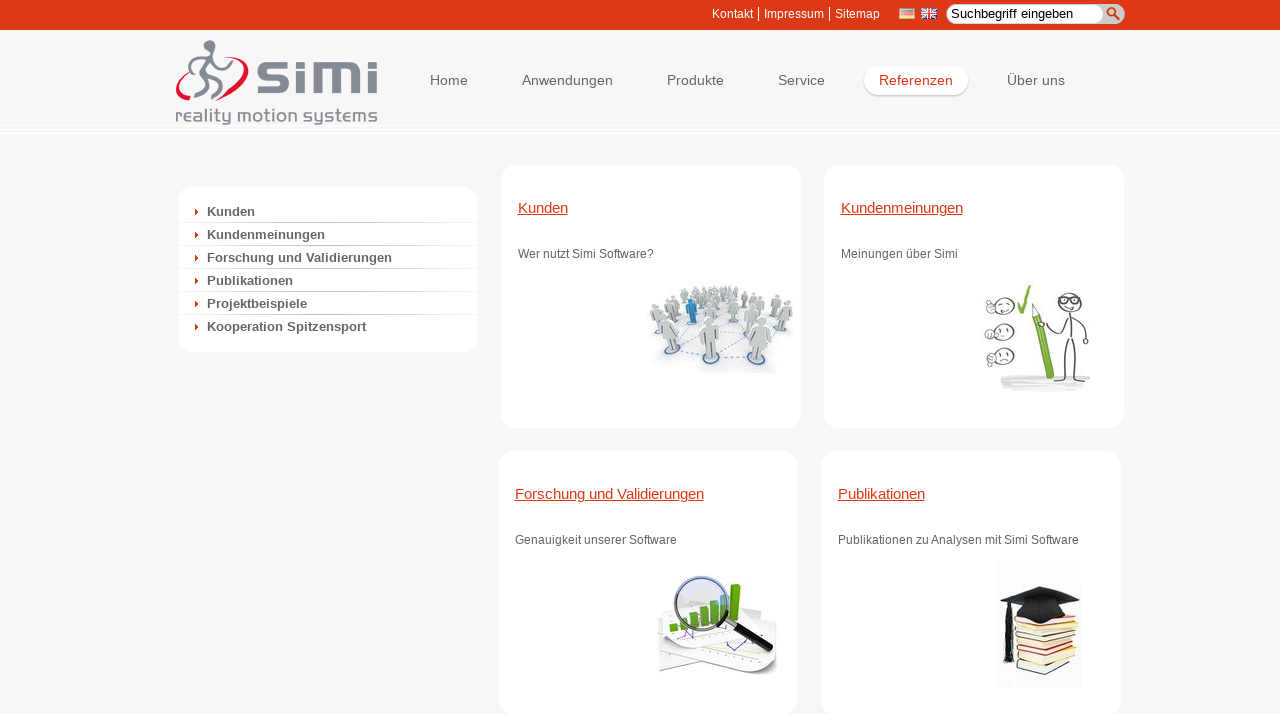

--- FILE ---
content_type: text/html;charset=utf-8
request_url: http://www.simi.com/de/referenzen.html?type=rss%25C2%25B4a%253D0%2527
body_size: 2981
content:
<!DOCTYPE html>
<html lang="de-DE" xmlns="http://www.w3.org/1999/xhtml">
<head><script src="https://cookie.newego.de/app.js?apiKey=683bb695b80eae96544073479f334f88eada3356d92def6f&amp;domain=e411ada" referrerpolicy="origin"></script>

<meta charset="utf-8">
<!-- 
	Konzept, Design und technische Umsetzung - TechDivision GmbH - www.techdivision.com

	This website is powered by TYPO3 - inspiring people to share!
	TYPO3 is a free open source Content Management Framework initially created by Kasper Skaarhoj and licensed under GNU/GPL.
	TYPO3 is copyright 1998-2015 of Kasper Skaarhoj. Extensions are copyright of their respective owners.
	Information and contribution at http://typo3.org/
-->

<base href="http://www.simi.com/">

<title>Unsere Referenzen</title>
<meta name="generator" content="TYPO3 4.5 CMS">

<link rel="stylesheet" type="text/css" href="typo3temp/stylesheet_0cfd44f497.css?1734606573" media="all">
<link rel="stylesheet" type="text/css" href="typo3conf/ext/simi_theme/res/global/css/central.css?1395336709" media="all">
<link rel="stylesheet" type="text/css" href="http://fonts.googleapis.com/css?family=Cantata One" media="all">



<script src="typo3conf/ext/simi_theme/res/global/js/global.js?1336228778" type="text/javascript"></script>
<script src="typo3temp/javascript_93077bb238.js?1290170920" type="text/javascript"></script>


<script data-ccm-loader-src="https://www.googletagmanager.com/gtag/js?id=G-653C00Z0V8" type="text/x-ccm-loader"></script>
	<script src="typo3conf/ext/simi_theme/res/global/js/googleanalytics.js?1687954470" type="text/x-ccm-loader"></script>
</head>
<body>

<!-- TYPO3SEARCH_begin -->
  	<div class="wrapper">
    <div id="topnav">
      <div class="content">
          <div class="fright">
              <div class="servicenav"><ul id="nav-left"><li class="first"><a href="de/ueber-uns/kontakt.html?type=%2527" title="Kontakt"  >Kontakt</a></li><li><a href="de/ueber-uns/impressum.html?type=%2527" title="Impressum"  >Impressum</a></li><li><a href="de/sitemap.html?type=%2527" title="Sitemap"  >Sitemap</a></li></ul></div>
              <div class="languagenav"><a href="de/referenzen.html?type=%2527" ><img src="typo3conf/ext/simi_theme/res/global/images/de-a.jpg" alt="Deutsch-active" /></a><a href="en/references.html?type=%2527" ><img src="typo3conf/ext/simi_theme/res/global/images/en.jpg" title="This page in English" alt="English" /></a></div>
              <div class="srch">
                          <form action="sonderseiten/suchen.html" method="post">
                              <fieldset>
                                <input type="hidden" value="0" name="tx_indexedsearch[_sections]" />
                                <input type="hidden" value="0" name="tx_indexedsearch[pointer]" />
                                <input type="hidden" value="0" name="tx_indexedsearch[ext]" />
                                <input id="tx-indexedsearch-selectbox-lang" class="txtBox" type="hidden" value="###ACTLANG###" name="tx_indexedsearch[lang]" />
                                <input name="tx_indexedsearch[sword]" type="text" class="txtBox" value="Suchbegriff eingeben" onFocus="getFocus(this);" onBlur="loseFocus(this);" />
                                <input name="" value="" type="submit" class="txtBtn" />
                              </fieldset>
                           </form>
                </div>
            </div>
        </div>
    </div>
    <div class="page">


    	<header id="nav-wrapper">
        	<div class="wrapper-969">
        <div id="logo">
        <a href="de/home.html?type=%2527" title="Simi Logo"><img src="typo3conf/ext/simi_theme/res/global/images/simi_logo.png" width="222" height="85" alt="Simi Logo" title="www.simi.com" /></a>
        </div>
      <div id="nav">
        <!-- skiplink anchor: navigation -->
        <a id="navigation" name="navigation"></a>
        <nav class="hlist">
          <!-- main navigation: horizontal list -->
          <ul><li><a href="de/home.html?type=%2527" title="Home"  ><span>Home</span></a></li><li><a href="de/anwendungen.html?type=%2527" title="Anwendungen"  ><span>Anwendungen</span></a></li><li><a href="de/produkte.html?type=%2527" title="Produkte"  ><span>Produkte</span></a></li><li><a href="de/service.html?type=%2527" title="Service"  ><span>Service</span></a></li><li class="active"><a href="de/referenzen.html?type=%2527" title="Unsere Referenzen"  class="active"><span>Referenzen</span></a></li><li><a href="de/ueber-uns/mission-und-geschichte.html?type=%2527" title="Über uns"  ><span>Über uns</span></a></li></ul>
        </nav>
      </div>
      	</div>
      </header>





      <div id="teaser">
      <div class="content">
        
        </div>
      </div>


      <section id="main">
      	<div class="wrapper-969 padding12l">

        <div id="col1">
          <div id="col1_content" class="clearfix">

              <!-- add your content here -->

           <aside>
            <div class="box302">
            	<ul id="sub-menu"><li><a href="de/referenzen/kunden/simi-motion.html?type=%2527"  >Kunden</a></li><li><a href="de/referenzen/kundenmeinungen.html?type=%2527"  >Kundenmeinungen</a></li><li><a href="de/referenzen/forschung-und-validierungen.html?type=%2527"  >Forschung und Validierungen</a></li><li><a href="de/referenzen/publikationen.html?type=%2527"  >Publikationen</a></li><li><a href="de/referenzen/projektbeispiele.html?type=%2527"  >Projektbeispiele</a></li><li class="last"><a href="de/referenzen/kooperation-spitzensport.html?type=%2527"  >Kooperation Spitzensport</a></li></ul>

            <!-- Do not delete-->
            <div class="adjust">&nbsp;</div>
            <!-- Do not delete-->
            </div>

            <div class="center">
            	
            </div>

           </aside>

          </div>
        </div>


        <div id="col3">
          <div id="col3_content" class="clearfix">
			<section>
              <!-- add your content here -->
              
	<!--  CONTENT ELEMENT, uid:1150/textpic [begin] -->
		<div class="box302"><div class="content">
		<!--  Image block: [begin] -->
			<div class="csc-textpic csc-textpic-right csc-textpic-below"><div class="csc-textpic-text">
		<!--  Text: [begin] -->
			<h2><a href="de/referenzen/kunden/simi-motion.html?type=%2527" class="internal-link" >Kunden</a></h2>
<p class="bodytext">Wer nutzt Simi Software?</p>
		<!--  Text: [end] -->
			</div><div class="csc-textpic-imagewrap csc-textpic-single-image"><a href="de/referenzen/kunden/simi-motion.html?type=%2527" ><img src="typo3temp/pics/869ac334fc.jpg" width="150" height="101" alt="" /></a></div></div><div class="csc-textpic-clear"><!-- --></div>
		<!--  Image block: [end] -->
			</div><div class="adjust">&nbsp;</div></div>
	<!--  CONTENT ELEMENT, uid:1150/textpic [end] -->
		
	<!--  CONTENT ELEMENT, uid:1812/textpic [begin] -->
		<div class="box302"><div class="content">
		<!--  Image block: [begin] -->
			<div class="csc-textpic csc-textpic-right csc-textpic-below"><div class="csc-textpic-text">
		<!--  Text: [begin] -->
			<h2><a href="de/referenzen/kundenmeinungen.html?type=%2527" class="internal-link" >Kundenmeinungen</a></h2>
<p class="bodytext">Meinungen über Simi</p>
		<!--  Text: [end] -->
			</div><div class="csc-textpic-imagewrap csc-textpic-single-image"><a href="de/referenzen/kundenmeinungen.html?type=%2527" ><img src="typo3temp/pics/9794257dea.jpg" width="125" height="125" alt="" /></a></div></div><div class="csc-textpic-clear"><!-- --></div>
		<!--  Image block: [end] -->
			</div><div class="adjust">&nbsp;</div></div>
	<!--  CONTENT ELEMENT, uid:1812/textpic [end] -->
		
	<!--  CONTENT ELEMENT, uid:2939/textpic [begin] -->
		<div class="box302"><div class="content">
		<!--  Image block: [begin] -->
			<div class="csc-textpic csc-textpic-right csc-textpic-below"><div class="csc-textpic-text">
		<!--  Text: [begin] -->
			<h2><a href="de/referenzen/forschung-und-validierungen.html?type=%2527" class="internal-link" >Forschung und Validierungen</a></h2>
<p class="bodytext">Genauigkeit unserer Software</p>
		<!--  Text: [end] -->
			</div><div class="csc-textpic-imagewrap csc-textpic-single-image"><a href="de/referenzen/forschung-und-validierungen.html?type=%2527" ><img src="typo3temp/pics/bbf41cc1d2.jpg" width="145" height="127" alt="" /></a></div></div><div class="csc-textpic-clear"><!-- --></div>
		<!--  Image block: [end] -->
			</div><div class="adjust">&nbsp;</div></div>
	<!--  CONTENT ELEMENT, uid:2939/textpic [end] -->
		
	<!--  CONTENT ELEMENT, uid:1684/textpic [begin] -->
		<div class="box302"><div class="content">
		<!--  Image block: [begin] -->
			<div class="csc-textpic csc-textpic-right csc-textpic-below csc-textpic-equalheight"><div class="csc-textpic-text">
		<!--  Text: [begin] -->
			<h2><a href="de/referenzen/publikationen.html?type=%2527" class="internal-link" >Publikationen</a></h2>
<p class="bodytext">Publikationen zu Analysen mit Simi Software</p>
		<!--  Text: [end] -->
			</div><div class="csc-textpic-imagewrap csc-textpic-single-image"><a href="de/referenzen/publikationen.html?type=%2527" ><img src="typo3temp/pics/5c340c1e89.jpg" width="86" height="130" alt="" /></a></div></div><div class="csc-textpic-clear"><!-- --></div>
		<!--  Image block: [end] -->
			</div><div class="adjust">&nbsp;</div></div>
	<!--  CONTENT ELEMENT, uid:1684/textpic [end] -->
		
	<!--  CONTENT ELEMENT, uid:2646/textpic [begin] -->
		<div class="box302"><div class="content">
		<!--  Image block: [begin] -->
			<div class="csc-textpic csc-textpic-right csc-textpic-below"><div class="csc-textpic-text">
		<!--  Text: [begin] -->
			<h2><a href="de/referenzen/projektbeispiele.html?type=%2527" title="Opens internal link in current window" class="internal-link" >Projektbeispiele</a></h2>
<p class="bodytext">Videos und Fotos von Anwendungsbeispielen<br />und -möglichkeiten</p>
		<!--  Text: [end] -->
			</div><div class="csc-textpic-imagewrap csc-textpic-single-image"><a href="de/referenzen/projektbeispiele.html?type=%2527" ><img src="typo3temp/pics/b48b9d037d.jpg" width="150" height="107" alt="" /></a></div></div><div class="csc-textpic-clear"><!-- --></div>
		<!--  Image block: [end] -->
			</div><div class="adjust">&nbsp;</div></div>
	<!--  CONTENT ELEMENT, uid:2646/textpic [end] -->
		
	<!--  CONTENT ELEMENT, uid:3940/textpic [begin] -->
		<div class="box302"><div class="content">
		<!--  Image block: [begin] -->
			<div class="csc-textpic csc-textpic-right csc-textpic-below"><div class="csc-textpic-text">
		<!--  Text: [begin] -->
			<h2><a href="de/referenzen/kooperation-spitzensport.html?type=%2527" title="Opens internal link in current window" class="internal-link" >Kooperation für den Spitzensport</a></h2>
<p class="bodytext">Simi offizieller Partner der OSP und des IAT</p>
		<!--  Text: [end] -->
			</div><div class="csc-textpic-imagewrap csc-textpic-single-image"><a href="de/referenzen/kooperation-spitzensport.html?type=%2527" ><img src="typo3temp/pics/d09aeb338d.png" width="120" height="94" alt="" /></a></div></div><div class="csc-textpic-clear"><!-- --></div>
		<!--  Image block: [end] -->
			</div><div class="adjust">&nbsp;</div></div>
	<!--  CONTENT ELEMENT, uid:3940/textpic [end] -->
		

            </section>
          </div>
          <!-- IE Column Clearing -->
          <div id="ie_clearing"> &#160; </div>
        </div>
        </div>
      </section>

    </div>


    <!-- IMPORTANT!!! Do not delete the "push" div within comments-->
     <div class="push"></div>
    <!-- IMPORTANT!!! Do not delete the "push" div within comments-->


    </div>


          <footer id="footer" class="footer">
            <div class="wrapper-969 float-clear">
              <div class="fleft">
              Simi Reality Motion Systems GmbH &copy; 2023
              </div>
<!--
              <div class="fright">
                <ul class="social-share">
                <li><a href="news/rss-feed.html?type=100"><img src="typo3conf/ext/simi_theme/res/global/images/icon-rss.jpg" alt="RSS" /></a></li>
                </ul>
              </div>
-->
            </div>
          </footer>

<!-- full skiplink functionality in webkit browsers -->
<script src="typo3conf/ext/td_yaml/res/core/js/yaml-focusfix.js" type="text/javascript"></script>

<!--TYPO3SEARCH_end-->




</body>
</html>

--- FILE ---
content_type: text/css
request_url: http://www.simi.com/typo3conf/ext/simi_theme/res/global/css/screen/navigation.css
body_size: 905
content:
@charset "utf-8";
/* CSS Document */
div.servicenav ul {margin:0px; padding:0px;}
div.servicenav ul li {display:inline; margin:0px; padding:0px;}
div.servicenav ul li a { font:normal 12px Arial, Helvetica, sans-serif; color:#fff; padding:0px 5px; border-left:solid 1px #fff; text-decoration:none;}
div.servicenav ul li.first a { font:normal 12px Arial, Helvetica, sans-serif; color:#fff; padding:0px 5px; border-left:none; text-decoration:none;}




#nav ul { }

#nav ul li { display:inline; margin:0px 10px; }


#nav ul li a {
	margin: 0 17px 0 0;       /* 15px == amount of background image to the right */
    padding: 0 0 0 17px;      /* 15px == amount of background image to the left */
    display: -moz-inline-box; /* Firefox 2 support for inline-block */
    display: inline-block;    /* Must be used so that height can be set */
    height: 33px;             /* Same as height of background image */
    font: 14px/30px Arial, Helvetica, sans-serif; /* Appropriate font size / line height */
    color: #666;
    text-decoration: none;
}
#nav ul li a:hover, #nav ul li a:hover span {
    background: transparent url(../../images/bg-menuitem.gif) no-repeat scroll left 0;
    margin: 0 17px 0 0;       /* 15px == amount of background image to the right */
    padding: 0 0 0 17px;      /* 15px == amount of background image to the left */
    display: -moz-inline-box; /* Firefox 2 support for inline-block */
    display: inline-block;    /* Must be used so that height can be set */
    height: 33px;             /* Same as height of background image */
    color: #dd3916;
    text-decoration: none;
    cursor:pointer;
}

#nav ul li.active a, #nav ul li.active a span {
    background: transparent url(../../images/bg-menuitem.gif) no-repeat scroll left 0;
    margin: 0 17px 0 0;       /* 15px == amount of background image to the right */
    padding: 0 0 0 17px;      /* 15px == amount of background image to the left */
    display: -moz-inline-box; /* Firefox 2 support for inline-block */
    display: inline-block;    /* Must be used so that height can be set */
    height: 33px;             /* Same as height of background image */
    color:#dd3916;
    text-decoration: none;
}

#nav ul li a:hover, #nav ul li.active a {
    background-position: right 0;
    margin: 0;
    padding: 0;
	height:33px;
}



/* --------------------------------------------------- Sub Menu ---------------------------------------------------- */
ul#sub-menu {
	list-style:none;
	list-style-type:none;
	margin:15px 0px 0px 0px;
	padding:0px;
}
ul#sub-menu li {
	background:transparent url(../../images/sidemenu-divider.png) no-repeat 0 100%;
	margin:0px;
	padding:2px 0px 2px 15px;
	
}

ul#sub-menu li.current a {
			background:transparent url(../../images/pointer-red-ash.png) no-repeat 0 -18px;
}

ul#sub-menu li.last {
	background:none;
}
ul#sub-menu li a {
	text-decoration:none;
	background:transparent url(../../images/pointer-red-ash.png) no-repeat 0 4px;
	color:#666;
	padding:0px 0px 0px 15px;
	margin:0px 0px 2px 0px;
	font:bold 13px Arial, Helvetica, sans-serif;
	
}
ul#sub-menu li a:hover, ul#sub-menu li.active a {
		background:transparent url(../../images/pointer-red-ash.png) no-repeat 0 -18px;
}
ul#sub-menu li ul {
		list-style:none;
	list-style-type:none;
	margin:0px 0px 0px -15px;
	padding: 5px 0px;
		background:transparent url(../../images/sidemenu-divider.png) no-repeat 0 0%;
}
ul#sub-menu li.current ul li {
	background:none;
	padding:0 0 0 50px;
}
ul#sub-menu li.current ul li a {
	text-decoration:none;
	background:transparent url(../../images/pointer-red-ash.png) no-repeat 0 4px;
	color:#666;
	padding:0px 0px 0px 15px;
	margin:0px 0px 2px 0px;
	font:bold 13px Arial, Helvetica, sans-serif;
}

ul#sub-menu li.current ul li a:hover, ul#sub-menu li.current ul li.active a {
		background:transparent url(../../images/pointer-red-ash.png) no-repeat 0 -18px;
}
/* ---------------- Social Share ----------------------- */

ul.social-share {margin:0 40px 0 0; padding:0px; list-style:none; list-style-type:none;}
ul.social-share li { display:inline; margin:0px; padding:0px;}